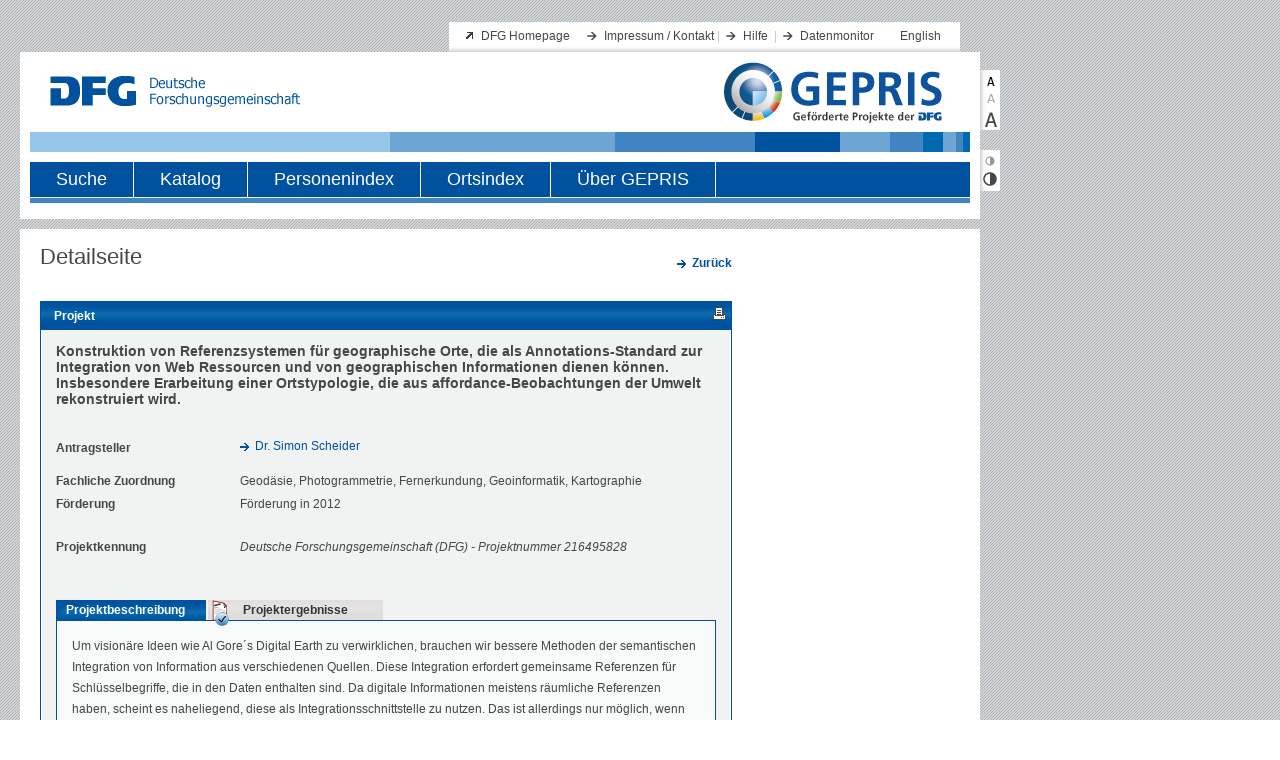

--- FILE ---
content_type: text/html;charset=UTF-8
request_url: https://gepris.dfg.de/gepris/projekt/216495828
body_size: 14079
content:






    <!DOCTYPE html PUBLIC "-//W3C//DTD XHTML 1.0 Transitional//EN"
    "http://www.w3.org/TR/xhtml1/DTD/xhtml1-transitional.dtd">
<html xmlns="http://www.w3.org/1999/xhtml" lang="de" xml:lang="de">
<head>
    <meta http-equiv="content-type" content="text/xml; charset=UTF-8" />
          <meta name="apple-itunes-app" content="app-id=1026720991">
            
    	<script defer type="text/javascript" src="https://consent.dfg.de/cookiebanner/cookieconsent.js"></script>
    <script type="text/javascript" src="/gepris/js/jquery-1.8.3.js"></script>
    <script type="text/javascript" src="/gepris/js/jquery.jstree.js"></script>
    <script type="text/javascript" src="/gepris/js/send_preferences.js"></script>
    <script type="text/javascript" src="/gepris/js/jquery-ui.js"></script>
    <script type="text/javascript" src="/gepris/js/forms.js"></script>
                        <meta name="description" content="Um visionäre Ideen wie Al Gore´s Digital Earth zu verwirklichen, brauchen wir bessere Methoden der semantischen Integration von Information aus verschiedenen ...">
            <title>DFG - GEPRIS - Konstruktion von Referenzsystemen für geographische Orte, die als Annotations-Standard zur Integration von Web Ressourcen und von geographischen Informationen dienen können. Insbesondere Erarbeitung einer Ortstypologie, die aus affordance-Beobachtungen der Umwelt rekonstruiert wird.</title>

    <meta http-equiv="expires" content="0" />
    <meta http-equiv="cache-control" content="no-cache" />
    <meta http-equiv="pragma" content="no-cache" />

    <link rel="stylesheet" type="text/css" href="/gepris/styles/style.css" />

    <link rel="shortcut icon" href="/gepris/images/favicon.ico" type="image/ico" />
    

  <link rel="alternate" type="application/rss+xml" href="/gepris/rss/gepris-news-de.rss" title="RSS Feed" />
  <link rel="alternate" type="application/rss+xml" href="/gepris/rss/gepris-zusatzinformationen-000.rss" title="RSS Feed" />
    
</head>

<body>


  <!-- Matomo Tag Manager -->
    <script data-cookiecategory="analytics" type="text/plain">
      var _mtm = _mtm || [];
      _mtm.push({'mtm.startTime': (new Date().getTime()), 'event': 'mtm.Start'});
      var d=document, g=d.createElement('script'), s=d.getElementsByTagName('script')[0];
      g.type='text/javascript';
      g.async=true;
      g.defer=true;
      g.src='https://log.dfg.de/js/container_EOV550BH.js';
      s.parentNode.insertBefore(g,s);
    </script>
  <!-- End Matomo Tag Manager -->

    <a name="header"></a>
<div id="wrapAll">
    <div id="wrapper">

        <div>
            <a href="#inhalt" class="skip">Direkt zum Inhalt springen</a>
            <a href="#toolbar" class="skip">Direkt zu Textvergrößerung und Kontrast springen</a>
        </div>

        <div class="header">
            <div class="serviceWrap">
                <div class="serviceBox">

                <h1 class="hidden">Servicenavigation</h1>

                <ul class="extern">
                    <li><a href="http://www.dfg.de" title="Link zur Website der Deutschen Forschungsgemeinschaft" target="_blank">DFG Homepage</a></li>
                </ul>

                <ul class="intern">

                    <li><a href="/gepris/OCTOPUS?task=showContact" title="Impressum / Kontakt">Impressum / Kontakt</a>&nbsp;|</li>
                    <li><a href="/gepris/OCTOPUS?task=showSearchHelp" title="Hilfe">Hilfe</a>

                    &nbsp;|</li>
                    <li><a href="/gepris/OCTOPUS?task=showMonitor" title="Datenmonitor">Datenmonitor</a>&nbsp;</li>

                        <li style="background:none"><a href="/gepris/projekt/216495828?language=en" title="Sprache">English</a></li>
                </ul>

                </div>

                <div class="identity">
                <div class="logo">
                    <img src="/gepris/images/dfg_logo.gif"    height="31" width="250" alt="Logo: Deutsche Forschungsgemeinschaft (DFG) - zur Homepage" />
                </div>



                <div class="GEPRIS-logo">
                    <a href="/gepris" class="bildLink" title="Logo: GEPRIS - zur Startseite">
                        <img src="/gepris/images/GEPRIS_Logo.png" alt="Logo: GEPRIS - zur Startseite" />
                    </a>
                </div>
                    <div class="naviWrap">
                        <div id="hauptNavigation">
                        <h1 class="hidden">Hauptnavigation</h1>

                        <ul class="navigation">

                            <li>
                                <div >
                                    <a href="/gepris/OCTOPUS?task=showSearchSimple">Suche</a>
                                </div>
                            </li>
                            <li>
                                <div >
                                    <a href="/gepris/OCTOPUS?task=showKatalog">Katalog</a>
                                </div>
                            </li>
                            <li>
                                <div >
                                    <a href="/gepris/OCTOPUS?task=browsePersonIndex">Personenindex</a>
                                </div>
                            </li>
                            <li>
                                <div >
                                    <a href="/gepris/OCTOPUS?task=browseOrtsindex">Ortsindex</a>
                                </div>
                            </li>
                            <li>
                                <div  class="last">
                                        <a href="/gepris/OCTOPUS?task=showAbout" id="link_about_gepris">
                                        Über GEPRIS
                                        </a>
                                </div>
                            </li>
                        </ul>
                        </div>
                        <div class="hauptnaviLine"></div>
                    </div>

                </div>
            </div>
        </div>


        <div class="main"><!-- START div#main -->
            <a name="inhalt"></a>
	<div class="mainLeft" id="detailseite">
		<div class="contentWrap">
			<div class="content">
        		
	
					<div class="h1-detail-title facelift"> Detailseite</div>
							    		<div class="right">
		        		<p class="intern">
		                    	<a href="/gepris/OCTOPUS" class="intern">
									<b>Zurück</b>
		                        </a>
						</p>
		    		</div>

		    				            <div class="content_frame">
		                	<div class="h2-context-title facelift">Projekt
	<span id="icons">
	
        <a rel="nofollow" href="/gepris/projekt/216495828?displayMode=print" title="Druckansicht &ouml;ffnen" target="_blank">
            <img src="/gepris/images/iconPrint.gif" alt="Druckansicht"/>
        </a>
    </span>
		                	</div>
		                										                			                	<div class="content_inside detailed">


<div class="details">

      
  <h1 class="facelift">
        Konstruktion von Referenzsystemen für geographische Orte, die als Annotations-Standard zur Integration von Web Ressourcen und von geographischen Informationen dienen können. Insbesondere Erarbeitung einer Ortstypologie, die aus affordance-Beobachtungen der Umwelt rekonstruiert wird.


      </h1>
                          

      
        <div>
    <span class="name">
      Antragsteller
    </span>

    <span class="value">

                    
          
																									

          
                              
          
                  <a class="intern" href="/gepris/person/216495803">Dr. Simon  Scheider</a>
    </span><!-- value -->
  </div>

      


      
    <div class="firstUnderAntragsbeteiligte">
      <span class="name">Fachliche Zuordnung</span>
      <span class="value">
          Geodäsie, Photogrammetrie, Fernerkundung, Geoinformatik, Kartographie
      </span>
    </div>

      
  <div>
    <span class="name">Förderung</span>
    <span class="value">
                    Förderung in 2012

    </span><!-- value -->
  </div>

      


        <div class="projektnummer">
    <span class="name">Projektkennung</span>
    <span class="value">Deutsche Forschungsgemeinschaft (DFG) - Projektnummer 216495828</span>
  </div>
</div><!-- details -->

<div class="clear">&nbsp;</div>

    	<ul class="tab1" id="tabnav">
        	<li id="tabbutton1" class="selected">
<a href="/gepris/projekt/216495828">        		<span>Projektbeschreibung</span>
</a>            </li>
        	<li id="tabbutton2" >
    	<img class="tooltip" src="/gepris/images/AB-icon_20px.png" alt="Abschlussberichte- Icon" title="Klicken Sie hier, um sich das Abstract und die Literaturliste aus dem Abschlussbericht des Projekts anzeigen zu lassen." />
<a href="/gepris/projekt/216495828/ergebnisse">        		<span>Projektergebnisse</span>
</a>            </li>
    	</ul>
<div class="content_frame">
  <div id="projektbeschreibung">
                                    
                <div id="projekttext">
                  Um visionäre Ideen wie Al Gore´s Digital Earth zu verwirklichen, brauchen wir bessere Methoden der semantischen Integration von Information aus verschiedenen Quellen. Diese Integration erfordert gemeinsame Referenzen für Schlüsselbegriffe, die in den Daten enthalten sind. Da digitale Informationen meistens räumliche Referenzen haben, scheint es naheliegend, diese als Integrationsschnittstelle zu nutzen. Das ist allerdings nur möglich, wenn diese Referenzen auch eindeutig bestimmt werden können. Zeitgenössische GIS oder Web-Verortungsdienste, wie z.B. gazetteer services, beruhen auf genauen Lagekoordinaten. Da der größte Teil der Kommunikation über Raum sich jedoch auf Orte, wie z.B. Marktplätze, und nicht auf Lagekoordinaten bezieht, erscheint die momentane Praxis nicht adäquat. Ich stimme mit Humangeographen wie Tuan oder Relph überein, dass die Wörter „place“ (Ort) und „location“ (Lage), obwohl sie in der Alltagssprache oft synonym gebraucht werden, sehr unterschiedliche Begriffe bezeichnen. Insbesondere für Orte fehlen präzise Referenzsysteme. Das erschwert die Nutzbarkeit von Orten als Integrationsschlüssel und stellt eine echte Herausforderung für die Forschung zur semantischen Interoperabilität dar.Es ist Forschung vonnöten, die die Fundamente und Identitätskriterien von verschiedenen Ortsbegriffen untersucht, diese mithilfe einer formalen Sprache unterscheidbar macht, und somit die Voraussetzung für die Konstruktion von Ortsreferenzsystemen schafft. In einer früheren Arbeit habe ich vorgeschlagen Orte im Sinne von sog. Media of containment aufzufassen, die auf der Wahrnehmung von Handlungsopportunitäten (affordances) beruhen.Während des Stipendiums werde ich eine formale OWL Typologie relevanter Ortsbegriffe auf Basis ihres affordance - Charakters erstellen und meine Idee in einem Artikel veröffentlichen.
            </div>

  <div>
      <span class="name"> DFG-Verfahren</span>
      <span class="value">Forschungsstipendien</span>
    </div>









	<div>
        <span class="name">Internationaler Bezug</span>
        <span class="value">USA</span>
    </div>










        <div>
    <span class="name">
      Gastgeber
    </span>

    <span class="value">

                    
          
																									

          
                              
          
                  <a class="intern" href="/gepris/person/21624058">Professor Dr. Krzysztof  Janowicz</a>
    </span><!-- value -->
  </div>


    </div><!-- projektbeschreibung -->
  <div class="clear">&nbsp;</div>
</div><!-- content_frame -->
		                    </div><!-- content_inside detailed -->
						<div class="clear">&nbsp;</div>
		        	</div><!-- content_frame -->
					<div class="contentFooter"></div>
            </div><!-- content -->
        </div><!-- contentWrap -->
    </div><!-- mainLeft --> 
    	
    	<h1 class="hidden noPrint">Zusatzinformationen</h1>
	<div class="context">
            <div class="info">
            </div>

    </div><!-- context -->
            </div><!-- main --> 
        
        <div class="footerWrap">
            <div class="div_fibonacci"><img class="footerImg_1" src="/gepris/images/fibonacci_footer.gif" alt="" title=""/></div>
        </div>
        <div class="copyrightBox">
                <span class="left">&copy; 2026 <abbr title="Deutsche Forschungsgemeinschaft">DFG</abbr></span>
                <span class="serviceLinksUnten"><a href="/gepris/OCTOPUS?task=showContact" title="Kontakt / Impressum">Kontakt / Impressum</a> / <a href="/gepris/OCTOPUS?task=showPrivacyPolicy" title="Datenschutz">Datenschutz</a></span>
        </div>
    </div><!-- wrapper -->
</div><!-- wrapAll -->

<div class="toolBar">
    <a name="toolbar"></a>
    <h1 class="hidden">Textvergr&ouml;ßerung und Kontrastanpassung</h1>
        <div class="textSizeBox">
        <a rel="nofollow" href="/gepris/projekt/216495828?fontSize=0" title="Textgröße klein" class="small"></a>
        <a rel="nofollow" href="/gepris/projekt/216495828?fontSize=1" title="Textgröße mittel" class="medium"></a>
        <a rel="nofollow" href="/gepris/projekt/216495828?fontSize=2" title="Textgröße groß" class="large"></a>
    </div>
    <div class="contrastBox">
        <a rel="nofollow" href="/gepris/projekt/216495828?contrast=0" title="Kontrast verringern" class="contrastNormal"></a>
        <a rel="nofollow" href="/gepris/projekt/216495828?contrast=1" title="Kontrast vergrößern" class="contrastSpecial"></a>
    </div>
</div>

</body>
</html>
 